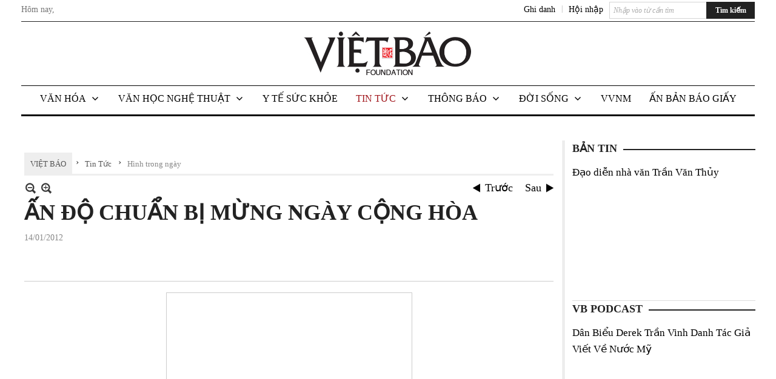

--- FILE ---
content_type: text/html; charset=utf-8
request_url: https://www.google.com/recaptcha/api2/aframe
body_size: 266
content:
<!DOCTYPE HTML><html><head><meta http-equiv="content-type" content="text/html; charset=UTF-8"></head><body><script nonce="IvIOyDyMYM5LPozi1gc4tA">/** Anti-fraud and anti-abuse applications only. See google.com/recaptcha */ try{var clients={'sodar':'https://pagead2.googlesyndication.com/pagead/sodar?'};window.addEventListener("message",function(a){try{if(a.source===window.parent){var b=JSON.parse(a.data);var c=clients[b['id']];if(c){var d=document.createElement('img');d.src=c+b['params']+'&rc='+(localStorage.getItem("rc::a")?sessionStorage.getItem("rc::b"):"");window.document.body.appendChild(d);sessionStorage.setItem("rc::e",parseInt(sessionStorage.getItem("rc::e")||0)+1);localStorage.setItem("rc::h",'1768605876367');}}}catch(b){}});window.parent.postMessage("_grecaptcha_ready", "*");}catch(b){}</script></body></html>